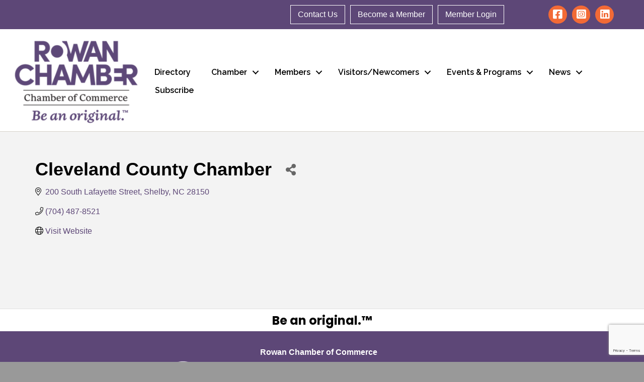

--- FILE ---
content_type: text/html; charset=utf-8
request_url: https://www.google.com/recaptcha/enterprise/anchor?ar=1&k=6LfI_T8rAAAAAMkWHrLP_GfSf3tLy9tKa839wcWa&co=aHR0cHM6Ly9idXNpbmVzcy5yb3dhbmNoYW1iZXIuY29tOjQ0Mw..&hl=en&v=PoyoqOPhxBO7pBk68S4YbpHZ&size=invisible&anchor-ms=20000&execute-ms=30000&cb=op7tbtpn1ej6
body_size: 48650
content:
<!DOCTYPE HTML><html dir="ltr" lang="en"><head><meta http-equiv="Content-Type" content="text/html; charset=UTF-8">
<meta http-equiv="X-UA-Compatible" content="IE=edge">
<title>reCAPTCHA</title>
<style type="text/css">
/* cyrillic-ext */
@font-face {
  font-family: 'Roboto';
  font-style: normal;
  font-weight: 400;
  font-stretch: 100%;
  src: url(//fonts.gstatic.com/s/roboto/v48/KFO7CnqEu92Fr1ME7kSn66aGLdTylUAMa3GUBHMdazTgWw.woff2) format('woff2');
  unicode-range: U+0460-052F, U+1C80-1C8A, U+20B4, U+2DE0-2DFF, U+A640-A69F, U+FE2E-FE2F;
}
/* cyrillic */
@font-face {
  font-family: 'Roboto';
  font-style: normal;
  font-weight: 400;
  font-stretch: 100%;
  src: url(//fonts.gstatic.com/s/roboto/v48/KFO7CnqEu92Fr1ME7kSn66aGLdTylUAMa3iUBHMdazTgWw.woff2) format('woff2');
  unicode-range: U+0301, U+0400-045F, U+0490-0491, U+04B0-04B1, U+2116;
}
/* greek-ext */
@font-face {
  font-family: 'Roboto';
  font-style: normal;
  font-weight: 400;
  font-stretch: 100%;
  src: url(//fonts.gstatic.com/s/roboto/v48/KFO7CnqEu92Fr1ME7kSn66aGLdTylUAMa3CUBHMdazTgWw.woff2) format('woff2');
  unicode-range: U+1F00-1FFF;
}
/* greek */
@font-face {
  font-family: 'Roboto';
  font-style: normal;
  font-weight: 400;
  font-stretch: 100%;
  src: url(//fonts.gstatic.com/s/roboto/v48/KFO7CnqEu92Fr1ME7kSn66aGLdTylUAMa3-UBHMdazTgWw.woff2) format('woff2');
  unicode-range: U+0370-0377, U+037A-037F, U+0384-038A, U+038C, U+038E-03A1, U+03A3-03FF;
}
/* math */
@font-face {
  font-family: 'Roboto';
  font-style: normal;
  font-weight: 400;
  font-stretch: 100%;
  src: url(//fonts.gstatic.com/s/roboto/v48/KFO7CnqEu92Fr1ME7kSn66aGLdTylUAMawCUBHMdazTgWw.woff2) format('woff2');
  unicode-range: U+0302-0303, U+0305, U+0307-0308, U+0310, U+0312, U+0315, U+031A, U+0326-0327, U+032C, U+032F-0330, U+0332-0333, U+0338, U+033A, U+0346, U+034D, U+0391-03A1, U+03A3-03A9, U+03B1-03C9, U+03D1, U+03D5-03D6, U+03F0-03F1, U+03F4-03F5, U+2016-2017, U+2034-2038, U+203C, U+2040, U+2043, U+2047, U+2050, U+2057, U+205F, U+2070-2071, U+2074-208E, U+2090-209C, U+20D0-20DC, U+20E1, U+20E5-20EF, U+2100-2112, U+2114-2115, U+2117-2121, U+2123-214F, U+2190, U+2192, U+2194-21AE, U+21B0-21E5, U+21F1-21F2, U+21F4-2211, U+2213-2214, U+2216-22FF, U+2308-230B, U+2310, U+2319, U+231C-2321, U+2336-237A, U+237C, U+2395, U+239B-23B7, U+23D0, U+23DC-23E1, U+2474-2475, U+25AF, U+25B3, U+25B7, U+25BD, U+25C1, U+25CA, U+25CC, U+25FB, U+266D-266F, U+27C0-27FF, U+2900-2AFF, U+2B0E-2B11, U+2B30-2B4C, U+2BFE, U+3030, U+FF5B, U+FF5D, U+1D400-1D7FF, U+1EE00-1EEFF;
}
/* symbols */
@font-face {
  font-family: 'Roboto';
  font-style: normal;
  font-weight: 400;
  font-stretch: 100%;
  src: url(//fonts.gstatic.com/s/roboto/v48/KFO7CnqEu92Fr1ME7kSn66aGLdTylUAMaxKUBHMdazTgWw.woff2) format('woff2');
  unicode-range: U+0001-000C, U+000E-001F, U+007F-009F, U+20DD-20E0, U+20E2-20E4, U+2150-218F, U+2190, U+2192, U+2194-2199, U+21AF, U+21E6-21F0, U+21F3, U+2218-2219, U+2299, U+22C4-22C6, U+2300-243F, U+2440-244A, U+2460-24FF, U+25A0-27BF, U+2800-28FF, U+2921-2922, U+2981, U+29BF, U+29EB, U+2B00-2BFF, U+4DC0-4DFF, U+FFF9-FFFB, U+10140-1018E, U+10190-1019C, U+101A0, U+101D0-101FD, U+102E0-102FB, U+10E60-10E7E, U+1D2C0-1D2D3, U+1D2E0-1D37F, U+1F000-1F0FF, U+1F100-1F1AD, U+1F1E6-1F1FF, U+1F30D-1F30F, U+1F315, U+1F31C, U+1F31E, U+1F320-1F32C, U+1F336, U+1F378, U+1F37D, U+1F382, U+1F393-1F39F, U+1F3A7-1F3A8, U+1F3AC-1F3AF, U+1F3C2, U+1F3C4-1F3C6, U+1F3CA-1F3CE, U+1F3D4-1F3E0, U+1F3ED, U+1F3F1-1F3F3, U+1F3F5-1F3F7, U+1F408, U+1F415, U+1F41F, U+1F426, U+1F43F, U+1F441-1F442, U+1F444, U+1F446-1F449, U+1F44C-1F44E, U+1F453, U+1F46A, U+1F47D, U+1F4A3, U+1F4B0, U+1F4B3, U+1F4B9, U+1F4BB, U+1F4BF, U+1F4C8-1F4CB, U+1F4D6, U+1F4DA, U+1F4DF, U+1F4E3-1F4E6, U+1F4EA-1F4ED, U+1F4F7, U+1F4F9-1F4FB, U+1F4FD-1F4FE, U+1F503, U+1F507-1F50B, U+1F50D, U+1F512-1F513, U+1F53E-1F54A, U+1F54F-1F5FA, U+1F610, U+1F650-1F67F, U+1F687, U+1F68D, U+1F691, U+1F694, U+1F698, U+1F6AD, U+1F6B2, U+1F6B9-1F6BA, U+1F6BC, U+1F6C6-1F6CF, U+1F6D3-1F6D7, U+1F6E0-1F6EA, U+1F6F0-1F6F3, U+1F6F7-1F6FC, U+1F700-1F7FF, U+1F800-1F80B, U+1F810-1F847, U+1F850-1F859, U+1F860-1F887, U+1F890-1F8AD, U+1F8B0-1F8BB, U+1F8C0-1F8C1, U+1F900-1F90B, U+1F93B, U+1F946, U+1F984, U+1F996, U+1F9E9, U+1FA00-1FA6F, U+1FA70-1FA7C, U+1FA80-1FA89, U+1FA8F-1FAC6, U+1FACE-1FADC, U+1FADF-1FAE9, U+1FAF0-1FAF8, U+1FB00-1FBFF;
}
/* vietnamese */
@font-face {
  font-family: 'Roboto';
  font-style: normal;
  font-weight: 400;
  font-stretch: 100%;
  src: url(//fonts.gstatic.com/s/roboto/v48/KFO7CnqEu92Fr1ME7kSn66aGLdTylUAMa3OUBHMdazTgWw.woff2) format('woff2');
  unicode-range: U+0102-0103, U+0110-0111, U+0128-0129, U+0168-0169, U+01A0-01A1, U+01AF-01B0, U+0300-0301, U+0303-0304, U+0308-0309, U+0323, U+0329, U+1EA0-1EF9, U+20AB;
}
/* latin-ext */
@font-face {
  font-family: 'Roboto';
  font-style: normal;
  font-weight: 400;
  font-stretch: 100%;
  src: url(//fonts.gstatic.com/s/roboto/v48/KFO7CnqEu92Fr1ME7kSn66aGLdTylUAMa3KUBHMdazTgWw.woff2) format('woff2');
  unicode-range: U+0100-02BA, U+02BD-02C5, U+02C7-02CC, U+02CE-02D7, U+02DD-02FF, U+0304, U+0308, U+0329, U+1D00-1DBF, U+1E00-1E9F, U+1EF2-1EFF, U+2020, U+20A0-20AB, U+20AD-20C0, U+2113, U+2C60-2C7F, U+A720-A7FF;
}
/* latin */
@font-face {
  font-family: 'Roboto';
  font-style: normal;
  font-weight: 400;
  font-stretch: 100%;
  src: url(//fonts.gstatic.com/s/roboto/v48/KFO7CnqEu92Fr1ME7kSn66aGLdTylUAMa3yUBHMdazQ.woff2) format('woff2');
  unicode-range: U+0000-00FF, U+0131, U+0152-0153, U+02BB-02BC, U+02C6, U+02DA, U+02DC, U+0304, U+0308, U+0329, U+2000-206F, U+20AC, U+2122, U+2191, U+2193, U+2212, U+2215, U+FEFF, U+FFFD;
}
/* cyrillic-ext */
@font-face {
  font-family: 'Roboto';
  font-style: normal;
  font-weight: 500;
  font-stretch: 100%;
  src: url(//fonts.gstatic.com/s/roboto/v48/KFO7CnqEu92Fr1ME7kSn66aGLdTylUAMa3GUBHMdazTgWw.woff2) format('woff2');
  unicode-range: U+0460-052F, U+1C80-1C8A, U+20B4, U+2DE0-2DFF, U+A640-A69F, U+FE2E-FE2F;
}
/* cyrillic */
@font-face {
  font-family: 'Roboto';
  font-style: normal;
  font-weight: 500;
  font-stretch: 100%;
  src: url(//fonts.gstatic.com/s/roboto/v48/KFO7CnqEu92Fr1ME7kSn66aGLdTylUAMa3iUBHMdazTgWw.woff2) format('woff2');
  unicode-range: U+0301, U+0400-045F, U+0490-0491, U+04B0-04B1, U+2116;
}
/* greek-ext */
@font-face {
  font-family: 'Roboto';
  font-style: normal;
  font-weight: 500;
  font-stretch: 100%;
  src: url(//fonts.gstatic.com/s/roboto/v48/KFO7CnqEu92Fr1ME7kSn66aGLdTylUAMa3CUBHMdazTgWw.woff2) format('woff2');
  unicode-range: U+1F00-1FFF;
}
/* greek */
@font-face {
  font-family: 'Roboto';
  font-style: normal;
  font-weight: 500;
  font-stretch: 100%;
  src: url(//fonts.gstatic.com/s/roboto/v48/KFO7CnqEu92Fr1ME7kSn66aGLdTylUAMa3-UBHMdazTgWw.woff2) format('woff2');
  unicode-range: U+0370-0377, U+037A-037F, U+0384-038A, U+038C, U+038E-03A1, U+03A3-03FF;
}
/* math */
@font-face {
  font-family: 'Roboto';
  font-style: normal;
  font-weight: 500;
  font-stretch: 100%;
  src: url(//fonts.gstatic.com/s/roboto/v48/KFO7CnqEu92Fr1ME7kSn66aGLdTylUAMawCUBHMdazTgWw.woff2) format('woff2');
  unicode-range: U+0302-0303, U+0305, U+0307-0308, U+0310, U+0312, U+0315, U+031A, U+0326-0327, U+032C, U+032F-0330, U+0332-0333, U+0338, U+033A, U+0346, U+034D, U+0391-03A1, U+03A3-03A9, U+03B1-03C9, U+03D1, U+03D5-03D6, U+03F0-03F1, U+03F4-03F5, U+2016-2017, U+2034-2038, U+203C, U+2040, U+2043, U+2047, U+2050, U+2057, U+205F, U+2070-2071, U+2074-208E, U+2090-209C, U+20D0-20DC, U+20E1, U+20E5-20EF, U+2100-2112, U+2114-2115, U+2117-2121, U+2123-214F, U+2190, U+2192, U+2194-21AE, U+21B0-21E5, U+21F1-21F2, U+21F4-2211, U+2213-2214, U+2216-22FF, U+2308-230B, U+2310, U+2319, U+231C-2321, U+2336-237A, U+237C, U+2395, U+239B-23B7, U+23D0, U+23DC-23E1, U+2474-2475, U+25AF, U+25B3, U+25B7, U+25BD, U+25C1, U+25CA, U+25CC, U+25FB, U+266D-266F, U+27C0-27FF, U+2900-2AFF, U+2B0E-2B11, U+2B30-2B4C, U+2BFE, U+3030, U+FF5B, U+FF5D, U+1D400-1D7FF, U+1EE00-1EEFF;
}
/* symbols */
@font-face {
  font-family: 'Roboto';
  font-style: normal;
  font-weight: 500;
  font-stretch: 100%;
  src: url(//fonts.gstatic.com/s/roboto/v48/KFO7CnqEu92Fr1ME7kSn66aGLdTylUAMaxKUBHMdazTgWw.woff2) format('woff2');
  unicode-range: U+0001-000C, U+000E-001F, U+007F-009F, U+20DD-20E0, U+20E2-20E4, U+2150-218F, U+2190, U+2192, U+2194-2199, U+21AF, U+21E6-21F0, U+21F3, U+2218-2219, U+2299, U+22C4-22C6, U+2300-243F, U+2440-244A, U+2460-24FF, U+25A0-27BF, U+2800-28FF, U+2921-2922, U+2981, U+29BF, U+29EB, U+2B00-2BFF, U+4DC0-4DFF, U+FFF9-FFFB, U+10140-1018E, U+10190-1019C, U+101A0, U+101D0-101FD, U+102E0-102FB, U+10E60-10E7E, U+1D2C0-1D2D3, U+1D2E0-1D37F, U+1F000-1F0FF, U+1F100-1F1AD, U+1F1E6-1F1FF, U+1F30D-1F30F, U+1F315, U+1F31C, U+1F31E, U+1F320-1F32C, U+1F336, U+1F378, U+1F37D, U+1F382, U+1F393-1F39F, U+1F3A7-1F3A8, U+1F3AC-1F3AF, U+1F3C2, U+1F3C4-1F3C6, U+1F3CA-1F3CE, U+1F3D4-1F3E0, U+1F3ED, U+1F3F1-1F3F3, U+1F3F5-1F3F7, U+1F408, U+1F415, U+1F41F, U+1F426, U+1F43F, U+1F441-1F442, U+1F444, U+1F446-1F449, U+1F44C-1F44E, U+1F453, U+1F46A, U+1F47D, U+1F4A3, U+1F4B0, U+1F4B3, U+1F4B9, U+1F4BB, U+1F4BF, U+1F4C8-1F4CB, U+1F4D6, U+1F4DA, U+1F4DF, U+1F4E3-1F4E6, U+1F4EA-1F4ED, U+1F4F7, U+1F4F9-1F4FB, U+1F4FD-1F4FE, U+1F503, U+1F507-1F50B, U+1F50D, U+1F512-1F513, U+1F53E-1F54A, U+1F54F-1F5FA, U+1F610, U+1F650-1F67F, U+1F687, U+1F68D, U+1F691, U+1F694, U+1F698, U+1F6AD, U+1F6B2, U+1F6B9-1F6BA, U+1F6BC, U+1F6C6-1F6CF, U+1F6D3-1F6D7, U+1F6E0-1F6EA, U+1F6F0-1F6F3, U+1F6F7-1F6FC, U+1F700-1F7FF, U+1F800-1F80B, U+1F810-1F847, U+1F850-1F859, U+1F860-1F887, U+1F890-1F8AD, U+1F8B0-1F8BB, U+1F8C0-1F8C1, U+1F900-1F90B, U+1F93B, U+1F946, U+1F984, U+1F996, U+1F9E9, U+1FA00-1FA6F, U+1FA70-1FA7C, U+1FA80-1FA89, U+1FA8F-1FAC6, U+1FACE-1FADC, U+1FADF-1FAE9, U+1FAF0-1FAF8, U+1FB00-1FBFF;
}
/* vietnamese */
@font-face {
  font-family: 'Roboto';
  font-style: normal;
  font-weight: 500;
  font-stretch: 100%;
  src: url(//fonts.gstatic.com/s/roboto/v48/KFO7CnqEu92Fr1ME7kSn66aGLdTylUAMa3OUBHMdazTgWw.woff2) format('woff2');
  unicode-range: U+0102-0103, U+0110-0111, U+0128-0129, U+0168-0169, U+01A0-01A1, U+01AF-01B0, U+0300-0301, U+0303-0304, U+0308-0309, U+0323, U+0329, U+1EA0-1EF9, U+20AB;
}
/* latin-ext */
@font-face {
  font-family: 'Roboto';
  font-style: normal;
  font-weight: 500;
  font-stretch: 100%;
  src: url(//fonts.gstatic.com/s/roboto/v48/KFO7CnqEu92Fr1ME7kSn66aGLdTylUAMa3KUBHMdazTgWw.woff2) format('woff2');
  unicode-range: U+0100-02BA, U+02BD-02C5, U+02C7-02CC, U+02CE-02D7, U+02DD-02FF, U+0304, U+0308, U+0329, U+1D00-1DBF, U+1E00-1E9F, U+1EF2-1EFF, U+2020, U+20A0-20AB, U+20AD-20C0, U+2113, U+2C60-2C7F, U+A720-A7FF;
}
/* latin */
@font-face {
  font-family: 'Roboto';
  font-style: normal;
  font-weight: 500;
  font-stretch: 100%;
  src: url(//fonts.gstatic.com/s/roboto/v48/KFO7CnqEu92Fr1ME7kSn66aGLdTylUAMa3yUBHMdazQ.woff2) format('woff2');
  unicode-range: U+0000-00FF, U+0131, U+0152-0153, U+02BB-02BC, U+02C6, U+02DA, U+02DC, U+0304, U+0308, U+0329, U+2000-206F, U+20AC, U+2122, U+2191, U+2193, U+2212, U+2215, U+FEFF, U+FFFD;
}
/* cyrillic-ext */
@font-face {
  font-family: 'Roboto';
  font-style: normal;
  font-weight: 900;
  font-stretch: 100%;
  src: url(//fonts.gstatic.com/s/roboto/v48/KFO7CnqEu92Fr1ME7kSn66aGLdTylUAMa3GUBHMdazTgWw.woff2) format('woff2');
  unicode-range: U+0460-052F, U+1C80-1C8A, U+20B4, U+2DE0-2DFF, U+A640-A69F, U+FE2E-FE2F;
}
/* cyrillic */
@font-face {
  font-family: 'Roboto';
  font-style: normal;
  font-weight: 900;
  font-stretch: 100%;
  src: url(//fonts.gstatic.com/s/roboto/v48/KFO7CnqEu92Fr1ME7kSn66aGLdTylUAMa3iUBHMdazTgWw.woff2) format('woff2');
  unicode-range: U+0301, U+0400-045F, U+0490-0491, U+04B0-04B1, U+2116;
}
/* greek-ext */
@font-face {
  font-family: 'Roboto';
  font-style: normal;
  font-weight: 900;
  font-stretch: 100%;
  src: url(//fonts.gstatic.com/s/roboto/v48/KFO7CnqEu92Fr1ME7kSn66aGLdTylUAMa3CUBHMdazTgWw.woff2) format('woff2');
  unicode-range: U+1F00-1FFF;
}
/* greek */
@font-face {
  font-family: 'Roboto';
  font-style: normal;
  font-weight: 900;
  font-stretch: 100%;
  src: url(//fonts.gstatic.com/s/roboto/v48/KFO7CnqEu92Fr1ME7kSn66aGLdTylUAMa3-UBHMdazTgWw.woff2) format('woff2');
  unicode-range: U+0370-0377, U+037A-037F, U+0384-038A, U+038C, U+038E-03A1, U+03A3-03FF;
}
/* math */
@font-face {
  font-family: 'Roboto';
  font-style: normal;
  font-weight: 900;
  font-stretch: 100%;
  src: url(//fonts.gstatic.com/s/roboto/v48/KFO7CnqEu92Fr1ME7kSn66aGLdTylUAMawCUBHMdazTgWw.woff2) format('woff2');
  unicode-range: U+0302-0303, U+0305, U+0307-0308, U+0310, U+0312, U+0315, U+031A, U+0326-0327, U+032C, U+032F-0330, U+0332-0333, U+0338, U+033A, U+0346, U+034D, U+0391-03A1, U+03A3-03A9, U+03B1-03C9, U+03D1, U+03D5-03D6, U+03F0-03F1, U+03F4-03F5, U+2016-2017, U+2034-2038, U+203C, U+2040, U+2043, U+2047, U+2050, U+2057, U+205F, U+2070-2071, U+2074-208E, U+2090-209C, U+20D0-20DC, U+20E1, U+20E5-20EF, U+2100-2112, U+2114-2115, U+2117-2121, U+2123-214F, U+2190, U+2192, U+2194-21AE, U+21B0-21E5, U+21F1-21F2, U+21F4-2211, U+2213-2214, U+2216-22FF, U+2308-230B, U+2310, U+2319, U+231C-2321, U+2336-237A, U+237C, U+2395, U+239B-23B7, U+23D0, U+23DC-23E1, U+2474-2475, U+25AF, U+25B3, U+25B7, U+25BD, U+25C1, U+25CA, U+25CC, U+25FB, U+266D-266F, U+27C0-27FF, U+2900-2AFF, U+2B0E-2B11, U+2B30-2B4C, U+2BFE, U+3030, U+FF5B, U+FF5D, U+1D400-1D7FF, U+1EE00-1EEFF;
}
/* symbols */
@font-face {
  font-family: 'Roboto';
  font-style: normal;
  font-weight: 900;
  font-stretch: 100%;
  src: url(//fonts.gstatic.com/s/roboto/v48/KFO7CnqEu92Fr1ME7kSn66aGLdTylUAMaxKUBHMdazTgWw.woff2) format('woff2');
  unicode-range: U+0001-000C, U+000E-001F, U+007F-009F, U+20DD-20E0, U+20E2-20E4, U+2150-218F, U+2190, U+2192, U+2194-2199, U+21AF, U+21E6-21F0, U+21F3, U+2218-2219, U+2299, U+22C4-22C6, U+2300-243F, U+2440-244A, U+2460-24FF, U+25A0-27BF, U+2800-28FF, U+2921-2922, U+2981, U+29BF, U+29EB, U+2B00-2BFF, U+4DC0-4DFF, U+FFF9-FFFB, U+10140-1018E, U+10190-1019C, U+101A0, U+101D0-101FD, U+102E0-102FB, U+10E60-10E7E, U+1D2C0-1D2D3, U+1D2E0-1D37F, U+1F000-1F0FF, U+1F100-1F1AD, U+1F1E6-1F1FF, U+1F30D-1F30F, U+1F315, U+1F31C, U+1F31E, U+1F320-1F32C, U+1F336, U+1F378, U+1F37D, U+1F382, U+1F393-1F39F, U+1F3A7-1F3A8, U+1F3AC-1F3AF, U+1F3C2, U+1F3C4-1F3C6, U+1F3CA-1F3CE, U+1F3D4-1F3E0, U+1F3ED, U+1F3F1-1F3F3, U+1F3F5-1F3F7, U+1F408, U+1F415, U+1F41F, U+1F426, U+1F43F, U+1F441-1F442, U+1F444, U+1F446-1F449, U+1F44C-1F44E, U+1F453, U+1F46A, U+1F47D, U+1F4A3, U+1F4B0, U+1F4B3, U+1F4B9, U+1F4BB, U+1F4BF, U+1F4C8-1F4CB, U+1F4D6, U+1F4DA, U+1F4DF, U+1F4E3-1F4E6, U+1F4EA-1F4ED, U+1F4F7, U+1F4F9-1F4FB, U+1F4FD-1F4FE, U+1F503, U+1F507-1F50B, U+1F50D, U+1F512-1F513, U+1F53E-1F54A, U+1F54F-1F5FA, U+1F610, U+1F650-1F67F, U+1F687, U+1F68D, U+1F691, U+1F694, U+1F698, U+1F6AD, U+1F6B2, U+1F6B9-1F6BA, U+1F6BC, U+1F6C6-1F6CF, U+1F6D3-1F6D7, U+1F6E0-1F6EA, U+1F6F0-1F6F3, U+1F6F7-1F6FC, U+1F700-1F7FF, U+1F800-1F80B, U+1F810-1F847, U+1F850-1F859, U+1F860-1F887, U+1F890-1F8AD, U+1F8B0-1F8BB, U+1F8C0-1F8C1, U+1F900-1F90B, U+1F93B, U+1F946, U+1F984, U+1F996, U+1F9E9, U+1FA00-1FA6F, U+1FA70-1FA7C, U+1FA80-1FA89, U+1FA8F-1FAC6, U+1FACE-1FADC, U+1FADF-1FAE9, U+1FAF0-1FAF8, U+1FB00-1FBFF;
}
/* vietnamese */
@font-face {
  font-family: 'Roboto';
  font-style: normal;
  font-weight: 900;
  font-stretch: 100%;
  src: url(//fonts.gstatic.com/s/roboto/v48/KFO7CnqEu92Fr1ME7kSn66aGLdTylUAMa3OUBHMdazTgWw.woff2) format('woff2');
  unicode-range: U+0102-0103, U+0110-0111, U+0128-0129, U+0168-0169, U+01A0-01A1, U+01AF-01B0, U+0300-0301, U+0303-0304, U+0308-0309, U+0323, U+0329, U+1EA0-1EF9, U+20AB;
}
/* latin-ext */
@font-face {
  font-family: 'Roboto';
  font-style: normal;
  font-weight: 900;
  font-stretch: 100%;
  src: url(//fonts.gstatic.com/s/roboto/v48/KFO7CnqEu92Fr1ME7kSn66aGLdTylUAMa3KUBHMdazTgWw.woff2) format('woff2');
  unicode-range: U+0100-02BA, U+02BD-02C5, U+02C7-02CC, U+02CE-02D7, U+02DD-02FF, U+0304, U+0308, U+0329, U+1D00-1DBF, U+1E00-1E9F, U+1EF2-1EFF, U+2020, U+20A0-20AB, U+20AD-20C0, U+2113, U+2C60-2C7F, U+A720-A7FF;
}
/* latin */
@font-face {
  font-family: 'Roboto';
  font-style: normal;
  font-weight: 900;
  font-stretch: 100%;
  src: url(//fonts.gstatic.com/s/roboto/v48/KFO7CnqEu92Fr1ME7kSn66aGLdTylUAMa3yUBHMdazQ.woff2) format('woff2');
  unicode-range: U+0000-00FF, U+0131, U+0152-0153, U+02BB-02BC, U+02C6, U+02DA, U+02DC, U+0304, U+0308, U+0329, U+2000-206F, U+20AC, U+2122, U+2191, U+2193, U+2212, U+2215, U+FEFF, U+FFFD;
}

</style>
<link rel="stylesheet" type="text/css" href="https://www.gstatic.com/recaptcha/releases/PoyoqOPhxBO7pBk68S4YbpHZ/styles__ltr.css">
<script nonce="hSuTiqBCa6I9V3yyDTWy-Q" type="text/javascript">window['__recaptcha_api'] = 'https://www.google.com/recaptcha/enterprise/';</script>
<script type="text/javascript" src="https://www.gstatic.com/recaptcha/releases/PoyoqOPhxBO7pBk68S4YbpHZ/recaptcha__en.js" nonce="hSuTiqBCa6I9V3yyDTWy-Q">
      
    </script></head>
<body><div id="rc-anchor-alert" class="rc-anchor-alert"></div>
<input type="hidden" id="recaptcha-token" value="[base64]">
<script type="text/javascript" nonce="hSuTiqBCa6I9V3yyDTWy-Q">
      recaptcha.anchor.Main.init("[\x22ainput\x22,[\x22bgdata\x22,\x22\x22,\[base64]/[base64]/[base64]/ZyhXLGgpOnEoW04sMjEsbF0sVywwKSxoKSxmYWxzZSxmYWxzZSl9Y2F0Y2goayl7RygzNTgsVyk/[base64]/[base64]/[base64]/[base64]/[base64]/[base64]/[base64]/bmV3IEJbT10oRFswXSk6dz09Mj9uZXcgQltPXShEWzBdLERbMV0pOnc9PTM/bmV3IEJbT10oRFswXSxEWzFdLERbMl0pOnc9PTQ/[base64]/[base64]/[base64]/[base64]/[base64]\\u003d\x22,\[base64]\\u003d\\u003d\x22,\x22w6vCvcOvwqwewr8hW1PCuMO+JC4WwofDo8KvdjQlf8K+EHzCnWAWwrs+MsOBw7gzwoV3NUBVExYzw5AXI8Kfw4zDty8qVCbCkMKbXlrCtsOOw71QNS1vAl7DtHzCtsKZw7rDmcKUAsOEw7gWw6jCmMKvPcOdQMOsHU1Ow59OIsOiwrBxw4vCg2/CpMKLBMKVwrvCk0DDunzCrsKkYmRFwoI2bSrCh3rDhxDCnMKMECRRwp3DvEPCisOjw6fDlcKdLTsBUMOtworCjxLDlcKVIV9Yw6AMwojDm0PDviBhFMOpw5nCqMO/MGHDj8KCTAzDu8OTQwXCnMOZSXXCj3s6P8KZWsOLwq7CnMKcwpTCh23Dh8KJwo57RcO1wrJOwqfCmnbCoTHDjcKrMRbCsCDCoMOtIG7DrsOgw7nClFVaLsOQbhHDhsKEbcONdMKVw5EAwpF/wqfCj8KxwqLCmcKKwooYwq7CicO5wpLDg3fDtGh4HCpAeSpWw7RgOcOrwp5GwrjDh3IPE3jCq3oUw7U9wq15w6TDqDbCmX8Sw4bCr2sawpDDgyrDrXtZwqdgw54cw6AYTGzCt8KTUMO4wpbCh8OVwpxbwol2dhw9UyhgYkHCsxE6f8ORw7jCnSc/FQzDpjIuScKrw7LDjMKwe8OUw65Yw7Y8wpXCugx9w4ReHQxmXjdIP8O7MMOMwqBCwp3DtcK/wqxrEcKuwoRRF8O+wp4rPy49wpx+w7HCkMO7MsOOwozDp8Onw67Cr8O9Z08NBz7CgTNQLMOdwpHDsivDhxXDuATCu8OJwp80LxzDsG3DuMKjZsOaw5M4w7kSw7TCh8OVwppjYDvCkx94cD0MwoTDm8KnBsO0wpTCsy5qwrsXEx/DrMOmUMOuIcK2asKFw6/ChmFYw47CuMK6wop3wpLCqX7DksKsYMOJw6ZrwrjCswDChUpebQ7CksK0w7JQQGbCknvDhcKcQFnDugAGIT7DkDDDhcOBw6MpXD15JMOpw4nCsVVCwqLChsO9w6oUwrFAw5EEwrssKsKJwpPCvsOHw6MKPhRjcsKSaGjCrsKoEsK9w4Maw5ADw5B6WVodwrjCscOEw5/DlUogw5FWwod1w54Ewo3CvGTCohTDvcKodhXCjMOGfm3CvcKnMXXDp8OEVGF6XGJ6wrjDmBMCwoQaw4N2w5Yhw5RUYQzCoHoEM8O5w7nCoMOqWsKpXC3DhkE9w7MKworCpMOPbVtTw6PDgMKsMU/Dj8KXw6bCsn7DlcKFwpAiKcKaw619YyzDu8KtwofDmjLCrzLDncOtKmXCjcO8TWbDrMK2w4slwpHCvStGwrDCkmTDoD/DksOAw6LDh1Yyw7vDq8KlwqnDgnzCgcK7w73DjMOqd8KMMzMVBMOLdXJFPmUxw55xw43DnAPCk0HDssOLGzfDtwrCnsOICMK9wpzCn8O3w7ECw5rDtkjCpG4bVmk6w6/[base64]/[base64]/U0Vhw5Emw47Cq8OFXiPDksKbwqvDpFo8H8OiRCorCsOgIgzDncOVUMK4SMKKeHzCtiLCs8KGTVAkRyZuwr1gYQtswrLCsArCpCLDmSrCjB5hNsObEVglw502wq3Dr8Kow67DoMKCT3h/wrTDoWx4wosQAhl1UjTCqRjCknLCk8O2wrZ8w7rDo8Ocw7BmPAsodsOOw7LCiHPDrDvCjcO0JsObwofCi2nDpsOjCcOXwp8NHDF5dsOJw6oPdzvDq8K/P8K8w4fCo2IzXX3Ctn1zwrNPw6HDrgrCjCUawqbCjcKhw4gBw6/CtGkfBsOEWVo/[base64]/DoTotCyfCkj1Bw7HDpMOPUmkIGiRlw6TCncOjw6UfaMOaacOqBEgKwq/DhsO2wr7CvcKKbRLCgMKRw6x7w53CrTENIcKxw45XLTzDmMOpFcOSHFnCqXQvcm9yRcOJZcKowoIIJ8OBwr/CpyJZwpfCmMKKw7bDtMKQwp/CnsKvVMK1dMOVw4VWcMKFw4t2HcOUw6rCjMKBS8O8wqIvCMKPwpNMwrrChMKiGsOgPnXDjUczasKUw60DwoBew5Vnw5N7wonConN7dsKnIMODwq8mwrjDncO9N8K4XQvDsMKVw7/CuMKnwo0tAsK9w4bDmyQeK8KLwpg2ckFuScO0wrpgNTxEwrknw4Vtwq3CpsKLw6N2w7Nfw6vCnCh5b8K8wr/Cs8K6w5jClSTDhcKuEWgYw4EjGsK3w6t3AGjCkWvCkVgDwpPDkw3DkXLCscKsbMOWwptfwozCh0/Cmz7DlcKYG3PDhMOmQMOFw5nDiCowLXXCr8KORlXCoHd7w5bDvcKrD1rDqcOfwp44wpABeMKZBsKuZVfDmnXCshcgw7d+O1vCjMKZw63Cn8OFwrrCrsOIw4EDwoBNwqzCmMOowrvCr8Oww44ow7rClzPCqmxmw7nDnMK2w67DrcOywp7DlMKRB2/[base64]/DiitwwrIcw4jDmcKFOw9oDsOhSXjDiUzCrFp/NS5Ew4M9w5XCrD7DjhbDkGJLwoHCkFnDvTZQwpMqwp3ClhnDkcK0w6gcN0gebcKDw5LCpcKWw57DiMOYwpfCo288KsO3w4Jlw5HDgcK+Lm1SwpzDhwoNfsKww7DCl8OaPsOZwoAYMsOfKsKEbk9/w4cCHsOcwoXDqhXChsORXX4vVTw9w5fCugpJwoDDmjJ9BMKywo1+aMOFwpnClQzDs8KCw7bDqFM6MDDCscOhM1fDl3ZCPDjDhsObwqzDgMOwwqXCgzDCn8OGKx/CpcOPwqkUw6nCpm9ow5kYJ8KOVsKGwpjDrMKIU1pEw5XDmzkTcDRvbcKDw6Z7bMOYw7DCjFTDhg55ecOVECDCv8Ovwo3DicKJwrrDq29FeSACHSU9OsK6w6p/YH3Di8K4LcK2eSbCrx7Cun7Co8Otw77CuAvDqsKbwqHCgMKkEsOvE8OAKmnCh348cMK4w7LDlsK1wpDDhsKGw6YtwqByw5jDkMK+X8K0wqfCnVbChMKMUnvDpsOQwrM2EwbDssKEL8OqAMKDw47Du8KLYAnCg1LCpMKmw7kZw4lxwo5/I1whIERCwrDDjkPDhA17ExFWw6twTB4iQsOoOSMKw7F1S31bwpIyKMKZYMKXIyLDiF/CjcOTw5LDtljDo8OIPA52K1/CjMKlw5LCqMKmB8OjesOPw4bChW7DiMK4ImfCiMKjH8OzworDgMO5WgTChgXDtnvDqsO6ccOxZMO/A8OowpUBEcOvw6XCpcOTWW3CtBc+wo/[base64]/Y8O1wpTCvB5TQGQFUSrClsOUw6h4NMOpDwQKw5TDmkzDhjjDv3EJOMKZw7oRdMKhwo93w4PDqsOyOmbDoMO/cW3ClDfCmcKYIsOow7fCoUI6wqPCh8OKw7fDksOswr7Cgmw2GsOnJGt0w7TCk8KIwpzDrMOvw4DDjcKhwqMBw7xeVcKKw7LCkR0oWigVw4w9cMKBwq/Cq8KcwrBfwrvCssOSRcKKwpfDqcOwRWDDmMKsw78+w5wYw7Bcdl4pwqc8LVB1IMKBVC7DiwV9F046w5XDhMKeYMOkQMKIw6QGw5U5w6vCusK5w63CpMKAMlPCqFXDrzNxXA/CnsOJwqo5DBlLw4zCiVF7w7TClMKBNcKFwpsJwrwrwrRcwogKwqjDolLDpwzDvhDDvx3CnBV2H8OQCMKXax/DoD/DiAEsPcKSwqTCnMKiwqIaZMO/DsOqwoDCqsKqBGDDmMOlw6MZwr1IwofCssOBKWLCmsK7BcOUwp3CnMKZwqBSw6FhQ3rDtsKiV27CnC/CsUAYbGZWIMOWw4XCrhIUJn7CvMKgE8OIY8KSUigYc2gLKh7CiG/DqcK0w6vCgsKUwoZiw5bDnT3CiSbCvlvCg8O9w5/CjsOew68wwpsKPTp3TFxUw7zDrVHDugrCoxfCucKBEn95QHp6woQdwoVoS8KMw7RVTFfChcK3w6jChsK8Z8KGS8Kcw6/DiMKKw4DDrGzCtsOdw6vCicK4P2NrwonChsOVw7zCgAxfwqrDlcKXw4PDkzgkwqdHOcKZehTCmcKTwoUJbsOjHXjDo0x0PFpSaMKRw7p/IwvDkWPCnTsxOV17UALDhcOgwqLCoHnClSkAQC1SwqAqOWITwpLDgMK/wpkZwqtmw5rDq8OnwrA6w4dBwoXCkk3DqWPCrsKBw7TDoh3CtDnDlcKAwpEFwrlrwqdgJ8OMwpPDji8nW8Ksw64vc8OmPsOwbMKndFVbN8OtIMKecRcGF3NEw6Qywp7DlE86a8O6JEEHwrR/OFTDuEfDgsO0wqgAwpXCnsKIwqHDkVLDqB07wrZ5ZcOywp9Ww4PDocKcD8Khw4DDoBkiw5s8DMKgw5cxeEYbw4bDpMKnIsKew4IgWzPCusO3aMKxw43CvMOOw51EI8OqwoPCvsKCdcKaeiDDiMOuwo7Du3jCjifCmMKhw77Ci8OZdcKHwqPCh8OIY3DCpV/DojfDqcOewpsQwqXDnncSw54Bw6laGcKuw4/CsifDpMKjBcKqDAZZFMKtOwrCvcOOExhIKsKRNcKiw41cwonCvBRiL8OkwqUpTgHDi8Knw4zDtsKRwpZawrfCu2w4X8K3w7liUz7DtcKIasKKwr7CtsONbcOMYcKxwoRmYTE9wrvDhiAuF8K+wp7CrHwpbsOgw6lYw5QADiomwrF8Yxk/[base64]/DpR/DgDRQeGhqK8KvK3BawoLCqV5CBMOKwqlWWVzCt11qw4YIw6phPHrDiD42w5fDrcKYwppVKMKOw48RaT7DjApOI0J+wo3CrcK8FX4yw5XCqcKfwprCpsOjUcKLw7nCgMOzw51nw4nCvsOxw5hrwofCtcO2w6XDmTlGw4nCmBbDgcOKGBjCtB7Dpx/CiyNsFcK0eXvDoQgqw6tow4dbwqXDkmZXwqRywrDDmMKnw5dHwonDicOoTS9KO8O1VcOrKcOTwr7Cn3TDpC7CtSBOwpLDt2PChVYtS8OWw47CpcKHwr3CgMOZwprDtsO3NcKyw7bDrnTDkmnDg8KSFcOwPMKKHlVOw53DhG/DjMOxF8O8McK3FgMQacOoasOtfAnDsSJxUcK1w7nDl8ODw7vCoWkewr0Ow5QcwoB4wqXCqmDDuzABw4nDoVvCgcOrdCMgw5x8w58Zwq0uR8KgwrQULsK7wrLDncO1VMK5UwNcw6nDiMKrCTRJL0/CjMKew5TCowbDhRPCs8KEG2jDvsOPwqbCjlQyT8OkwpZ7U30bUcOlwr/Dt0/Dq2cfw5F1R8KDTzNswqXDpcOXRnUiWw3DqcKQT3fCiinCn8KVQ8OyYE4xwq5IBcKpwovCqytLfMOzE8KzbRfCs8Oew41/w7/DgGbDvcOawqkCVAsZw47CtsOuwqZrw556OcOKexZhwpvDpMOOMkfDgBrCshlVb8OAw4V8PcOMQzhZw6/DmxxGccK1S8OswrrDhsOFLcOvw7HDn3LCrsKfDlYNaxsVSnXDgR/Di8KdWsK7B8OtQkDDjHkkTggjXMO5wqUww77DjgoVIH46CsORwoJ4R2tuaihEw7kIwpR8PFsECsKkw50OwqsIdyZ7NEYDKgrCoMKIKlkXw6zCpcK3NcOdOEbDsVrCtlAHFDHDqsKoAcKLbsOkw77DtmrDr0tMw4XDp3bCpMKVwotnXMOEw5oRwq8/[base64]/Cu8KdwrXClsKjwrB9ZcOWwrPDnV8ZIzfCmAMWw5AfwrANwobColPCjcOZw6fCuHF3wr3Do8OZJDrCmcOjw5VFw7DChAZxw5lLwrYbwrBBw43Dg8KnTMKsw7kvwrRXAsKvN8O6Vm/CpVbDgcO8UMKbdcKXwr8Mw7crN8OHw7djwrZNw5ApLMKTw7HCtMOWQlFHw50XwrjDnsOyFsO5w5nCq8KuwrdHw7DDisKZw6DDjcO2DAQwwqlww6sEIU1Zw6ZMecO2PMKPw5lewo9iw67CqcKCw71/D8KQwpfDrcOIZBTCrsKDcG1mw6ZtGB3Cu8OuA8ORwrzDm8KXwrnDoyIQwpjCpsKvwrFIw7/CjznDmMOfwojCiMOAwqI+OmbCpSphKcOFcMKwXsKAGMOTWcOrw7JrIi3DhMKAXMOZdCtEEcK/w7UJw6/[base64]/ZcKNwoAgC3fDnsKlw53DssOYwqcTQwRbwqfDnVM3XEXCuSQ9wopZwr7Dvl4nwqgzNX9yw4EWwqzDlsK/w5vCkw5rwo8mF8Ktw5orB8KfwrnCpMKrf8Kpw78sZVoVw7LDi8OudBbDisKvw4FKw5TDrVwPwo8RbsK+wqTDocKlJMKBRDHCghJuX0zCqcO7AXjDjxTDgcKjw6XDh8ORw6QNbhfClnPCnGMZw6VIRcKGL8KmK0HCtcKWw5wCwqZOX2fCjEnCq8KFBTcwQgk/[base64]/CsEHDl8KGSVMywo5Owp7CpxXDvcO8w4LCu8KcwrnDpsKGwqpiccKPBXh9wrsmUGExw6E6wq3CvcOyw61sKsOofsOFIsKaOGHCsGTDpzYIw5HCvsONZQo+XEfDoiYnEkrCkcKZSmbDvjzDq1rCtXAlw65ZaxfCv8O1ScKfw7LClsKpwp/Cp1AmbsKGdiLCv8K3w4vDjDbCmAjDlcOPIcOqWMKaw6lbwr7CrRxgAXB2w6plw5ZAAHFyV0h7w4A6w4ZWw7XDuWgNCVbCqcKuwqF/w5Icw77CvsK7wrzDmMKwE8OTMidUw6Z4wosuw7Euw7s7woTDgxbCjU/CicOyw7p4PERtwo/DrMKSSMOrY1MxwpwmHyZVVsOdPUQuScOkeMOSw7/[base64]/Dm8OKPMOGWD/Dh8Kow45xJxhSw7HClMK8QyzDoDJSw5fDr8K3wrvCjcKVR8KhcW93XUx7w4sAw7hCw6xswq7CjWPDs1vDmlVpw6XDlXoOw7xaVVdlw5PCnD/DnMK4Um1VA2LCkkjCs8KCbmfCnMO/w4cUFBIcwropVsKoMMKwwrJKw7QHEMOoY8Kmwpddwq/Cg0rChcKqwoQsE8K6w6wOPV/Cs1wZHcO4V8ODDsOjX8K2YlbDrj3Dsg7DiXzDn2rDn8Oxw5QTwr9NwqvDncKHw7vCglxqw5czJ8KWwoDDtsKWwojCmhogaMKbQcKCw6EuOB7DgsOIwq0OFcKXD8OYNVfDqsK2w6J5SUlKQmzCuy7DvMKwIBnCp316w4/Dlx3DvynClMKxMkvCu0LCi8KUFE0Qwok3w5ceZsOLZGBVw6DDpVTCn8KEa1LCn0jDpixzwp/DtGDCusOVwr7CpRhhRMKwVsK2w7pmSsK0w5geeMK5wrrCkAtUVSUhJk/Dphx5w5QjZ0AJczUmw48Nwp7DsFtJAcOFLjLDjDzCnn3DicKIK8KVw7RDVxQGwqMJeWkgVMOSRHBvwrTDkS1/wpApU8KFEwM0KcOjw6jDgsOowr7Dq8O/S8OQwrsoTcKFw5HDksOvwq3DnlsqeBrDtFw+wp7Ck0PDoxsBwqMEO8OJwoTDlsOzw6nCisOdCmfDiAc+w7vCrMOiKsOxwqolw7XDmBzCmSHDh0TCsV5AY8OVcwbDoQNTw43DjlIXwpxBwpwbH0vDlMO2J8KXCMK/C8OOJsKQRMOkchZUHsKsXcOAZWVwwq/CjxLCiHbCpizCilbDumBmw750CsOTUmYWwp/DuyNAC0bCqkYJwrTDikfDp8KZw4LCmWEjw4rCqwA6wo/Ci8O+wozDjsKCMHDCksKGPCMJwqUJwrdbwo7Di0fClAfDoGYOe8KHw5QlX8KmwoQMXX/DqMOWMC5YMMK2w7jCuRvCjiNIOmJFw4/CkcOwScKdw5p4wqMFwronw7k/e8K+wrDCqMKqLBnCscO4wofCpcK6AmPDrMOWwoTChGXCkVXDo8OcGj8bG8OKw418woXCsVXDj8OMUMOxDi/[base64]/DihJzwr7CssOtGsOtZj9mZ3nCgsKuIsO/[base64]/Cg8OvwqcGwqdzwprDp3HDisOewqnCj1nDpMKxwqPDmMKReMOVXk9Qw5fCpRNiXsKdwpfCmcK5wrXDt8KkasKsw5/DkMKNCMOmwr3DjsK4wrrDjU0ZGUF1w4bCv0PCgXQ1wrQzNS5fwow2a8OXwpAyw5TClMKlJMKiAEFHYmXClcO7BzpxSMKBwp02IMOww4PDrnQje8KFOsOQw4vDjRnDo8Ogw7lhBMOOw4XDug94w5bCt8OrwrIVIyUSXsOHdBLCvHwmwp4Ew4jCpzLCoivDpcK6w6Ucwq/DgEbCo8K/w7rCtAvDq8KUVcO0w6MXcVLCt8K3b2Yww7lFw4HCmcKnw73Di8KsWcKjwp5Zew3Dv8Ohf8KISMOYU8OZwo7CtyvCqsKbw4nChXlbMkccw5YTTxnCn8O2KntQRkwdw7QEw6jCs8OvcRHCocOUT2/DuMOzwpDCp1PCqcOrN8Krd8OrwowLwqEDw6nDmB3CpnvCl8KAw5VPfkkqJMKDw5/Djn/DlMKtGyrDtHsyw4bCrcOEwokHwofCg8OlwprDp0rDvk88d0HCgQgjCcK5c8Odw6EmdsKAUMKyIE48w5PCtMOVSCrCpcOIwpMaV0/DmcOvw714wowdKMOVGcKJDwLCkUtHMsKbw63CkBN/YMOaLMOjwqobGMOqwqAkM1wqwrsfMGbCj8Oaw7pdR1DDgCEVAUnDhTwVUcOFwonCnFEgw4nDgcOXw4ERCcKRw6nDosOiE8OXw4TDkyTDiAMtacKUwoQvw4AAN8Kvwo4IO8K/w5XCoV0IMw3DrBw1SFpcw7/CqyDCvcOuw4vDty0OJcK/f13CvVrDpFXCkiXDvT/DscKOw47DgTQgwoQ0CsOiwr/[base64]/[base64]/DqcORw4HCqmDDkMKGwqnDhxzCqMKQw4DDs2vDpsK1RzvCkcK5wr7DgkDDmgXDlQdzw41/NsO+WMOqwo/CqEbClsOlw5VpX8O+wprCkMKLHWYtw5nDjW/ClsO1wr9zwohDN8KALMKiBsKLYSATw5tQIsKjwoLCh0bCpx5Kwr3CoMK+NsOtw5E1dcKsPBIxwrhpwrwaSsK5M8KKJMO+ZWZewpfCnsOrYUhNZw5MPF4Bc2jDtiAaLsKAD8OGwqPDq8OHeTBXAcOlESh9KMK3wr3CtTxGwrIKYhDCnBRVMmbCmMKJw4/DrcKGDyjCj3NCETPCqF/CnMKtElPCqUkew6fCqcKgw4nDvB/DlEgiw6fCsMOgwocVw7jCm8OxWcOiC8OFw6rCjsOHUxAzFgbCr8O7PMOjwqQiPcKiCEPDusK7KMKJKAzClW3Dg8OHwqHCpDPCrsOqHMKhw6PDpwdKEBfCrwYQwr3DisOde8OsQ8K7JMKQw5nCpHDChcOyw6TCqcK3ZjB8w4/CnMKRwo7CvDZzX8O+w4TCly9zwprCusKIw5/Dr8OCwqjDkMO/[base64]/Dp8K6w47ClsKvwoPDlcKDw58cYnUjVMKDw5QWc1JRHDhDCl/DlcKkwoQfEsKVw44zbcK5UkLCiBDDmcKAwpfDgFIsw4/CvD9cNcKxw7HDp0A/NcOLe1XDnsOXw7fCrcKbb8OVP8OvwpHClTzDhHp5AmjDrcKWMcKCwo/[base64]/bMOOQCbDtsOJwpJGJMKXw5vChcODaMKkw65tw4Ziw7dzw4fDjsKyw6I4w6DCmnHDtmw6w6nCoGHClA59eEbCo2HDp8O/w7rCjijCpcKDw47CnV/DssO7WcOAw5DCjsOPfRBswqDDjsOKUmjDvmJQw53DvhYawoxXM0/DmDNIw45BPSnDujvDpkzDqXU3PlM0IMOmw49+GsKRNQLDiMOXwo/DjcOWXcK2TcKxwrfDuT/DgMODWFMDw6PDkwHDmcKNMcOXGsOKw6fCs8KsPcKvw4rCq8OIVMOQw4/CkcKTw5TCvcOyRRVyw5TDmCbDvMKgwoZ8R8Kqwol4LsO+G8OnRXHCssOCPcKvQ8K1wrBNHsKAwqbCgmFgwo9OUzI/C8O7DzbCpH83GMOeZ8Olw4vDpm3Cvh3DpUE4w7PCsGscwp/CsAZSEwDCvsO2w5Y/[base64]/[base64]/CkMOAwoDDgsOmNHfCjsO1w4nCgMKzIxEzwr7CpE7CqzIxw4N/J8Kow6kmwrIJUsKxwpjCogbDngwww5rDsMKlG3HDg8OzwpZzP8KtCmDDuUTDpsOgwofDmw7CmcKcfCbDgibDrUJvVMKqw58Jw6AQwqguw5R9woV5QSBrGQMXdcKiw4HDscK9YF/CoWHCkMObwoFywqTDlcKMEQDCslAPY8OfecOHBQXDvSUuNcOyLQnCtWzDmVxDwqBdYVzDsxM7w7AnXnrDhWbDs8ONEBjDuQ/DjDXDt8KeOHApTWEdwqkRw5E+wrF8cAZcw7vCjsKGw77DmB5LwrowwovDr8O8w7d1w6TDlcOTIVoPwoFfTzdYwonCvHV/LsKmwqvCoEtublPCimNlw57ClWA9wqnDusOMR3FCe0zCkWDCuUxPNwhZw4Jewr0lEcOOw4nCj8KtGnQOwplOcSTCisKAwptpwr51wqrCnmHCnMKnEQTDtBxzScK/QAPDhy8gZ8Kyw4xTMHlWAsOyw6NHesKBO8OAGXRaFW3Cr8O9P8OIbE7DscOhHi/CiAHCsy1Yw5jDkn0FacOpwpjDuiAPBm1ow7TDrMOWPwo0HsOLEcKvw6DCnHXDuMOAMsOKw5F6w6TCqsKSw6HDtFvDgW7DvsOow4LDp27ClnDCpMKAw5skw7pNwr1NWTE3w6nCm8KdwoEvwpbDucK0WsOhwrV9XcORwqERYlzChUIhw5Ibw5p+w5wow4/DucOVPEHDsm/DoRPCqzXDqMKLwpHDicOzRcOLSMOPbFF/[base64]/w7Rqw7fDgsKcDhpoQcOdezbCignCgcOywqxZaUzDtsOEV2nDkMKuw6Ihw7Bywp8HKUnDvsKccMK2BMKeJG1ow7DDjAxhIzfCpFJGAsK/EhhSwqzCt8KsBzLDk8KGAMKFw4PDq8OFNMO8wrAPwojDtsKOG8ONw4/Dj8KNQsK9f1HCkCLCuzk/W8KfwqLDiMOSw5Z6w50zLsKUw7NHNDPDlBhjEMOQGMK/ZhMcw5RrccOEZ8KXwonCuMKZwp9SSDPCtcOxwqTDnxzDoDfDlMOhF8K8wqrDjEzDo1jDhWjCsnE4wrQ3S8OOw7/CrcOhw7c6wp/[base64]/DmBMyw4J2w4ZpwpNJXXZPR8K4w70Pw6fDucOOw6vCtsKmeQnCpcKNSikuUcKXf8O1esKaw6MHIMK2wqRKPx/DncONwqfCv3IPwqjCowvCmTHCnQVKLmxTwoTCjnvCusKfdcOjwpwgNMKEMMKKw4HCjUttTnk/H8Kdw44Ewr94wrtUw5rChB7CuMOsw7YBw5HCh2UNw5QaQMO5OFvDvMKsw5/DhQvDk8KhwqLCmjB7wo5hwo44wpJOw4QZBMOfBH7DnkjDvsOKIE/CuMKzwr7CgsOpGxNUw7fDuRYcTxnDv13Dj24/wolJwoDDusOwJxMdwpVQeMOVKU7DlytKLMK3w7LDryXCsMKSwq8pYRPCtnx/NE/CkWFjw6XCszhqw4zDkcKbW3TCucK1w6DDux0hDX8Xw6BTE0vDh3QcwqbDvMKRwq3DtjbChMOEY27CskrCi0Z8Nwk/w6tVbMOjNMKEw4rDmxLDhFvDnVl3KnkYwqN+AsKmwr5Yw7k7SEh7KMOMVXXCvcOPbF4Ew5TDo0bCpmvDrSLCkkhXR2EPw5lMw7zCglTDtWbCsMOFwrEXwo/CpxkxLiJjwq3ChncqIjZ0HhPCj8Opw7dMwrk3w7QDEcK0IsK5wp8FwqEfeFXCqMOcw7FDw6XCujM0wpwkd8KPw4HDnsOVfMK1KgTDhMKDw4nDlwZaVWQZwo0lU8K8KcKYRzHCgsOPwq3DtMOeAMOfAHk5B2NWwojCkwE0w4LDhX3CoUo7wq/[base64]/CgMOowrLDlgjClBEEwrodw5LDp8O1QHhLD3nCl8KAwrjCmMK2YMKgVsOjIcKaUMKtLcOsfy3CuQtiH8KqwqvDusKMw7DDhCZCFsOMw4LCjMOgV1B5wr/CmMKRY0XDonovagDCuDooSMOMVzPDlCxxSkPCucOGfxXCnFUbwpVeMsOYUMKyw7jDvsOQwoZVwrPCpD7CucOhwprCtn8zw7nCvsKCwqQEwox8WcOyw5ccDcO3Y2Y9wqfCnsKBw55jwpBsw43CiMKmHMK9OsOMR8KsHMK2woQ6KA/CllzDp8OvwpQdXcOcbsK7FSbDhsKOwrA5w4TCrSTDoyDCisKlw60Kw6gQWMOPwqnDqsOdXMKsQsKtw7HDiGZbwp8WCE8Xwqwfw5tTwpcVcAgkwprCpjsqJcKCwqtDw4TDqVjCqDxPa2XCm0XCksO3w6R/[base64]/HAEEwrTDsMOIdnPClsKrHMKsw5oHw7E1J8OFHcOZAsKgw6EWeMOOJCzClGEvf1E7w7bDjkgnwqrDncKQbMK3c8Ofw6/DlMK8NXnCkcK/WycGw5/CtMOIKMKNPi3DgcKRRSXCnMKfwoFlw6BHwoPDusKgflF2LMOCWFHCoWZ8R8K5OBbCicOTwqo/fjPCnm3CjFTCnQTDugAmw65ww6jCkyfCqAgcNcOtYT1+w6jCjMKsbXDCiB/DvMOww64Lw7g0w5oEUijCozvCisKaw7dNwpopNHJ9wpIlOsO4VMO8YcOrwo4ww5TDmAwlw5bDlcK3XRDCqsO3w6FrwqDCiMKWCsOIAwPCoSLDrwnCvX7DqS/Dv3ZTwo1JwoPDo8Ocw4clwrYTZMKbDxdZwrDCt8Oaw7zCo3Vtw5hCw6DCksK3wp53ZUTDqsOMWMOew5w7wrXCoMKPL8KcFF1mw6UgAlAyw4TDpE/CoBnCgsOtw40+MCXDt8KHJ8OtwrJxIyLDisKLJ8OJw7PCuMO0esKhKSQSY8OvBhYSwpvCj8KRL8OCw4QCBsKfQH05Rk1PwrNOeMOmw7DCkXXCgDXDpkgCwoHCusOww6jCncO1W8KmXjwiw6Yhw4wKdMKUw5t+A3dpw7ABWlIeAMOxw5PCv8OPTsOTwoXDtS/[base64]/w50dJcOTMsOyw5R2RTVXcMOIHQDDvDRWeg7CvXXCvWVtZcOFw5nCmcKXMghswpMlwpVJw6xJbhoZwrMcwqXCkgXDpMKNE0oWEcOsHBo0wollU0I5SgQcdFQ/JcOkT8OqT8KJHQfChlfDni5Uw7dTSDJ3w6zDlMKWwo7DisOocSvDkRsGwplBw652C8KsC1fDnmoNVcKrHsOCw7vCocK1akQSNMOZAB4jwpfDoQQoZld/W2JwO0cQf8KcTsKowq9VbsKRNcKcOMKhEMKlIsOHa8O8EcO/wrJXwoBGbcKpw58cR1A7MA0nYMKxbWxCK3s0woTDqcOew55Fw51jw5EAwpNSHjJSQFDDi8Kfw6QeQ3/DnsOlH8KOw4/DgcOqbsKQX1/[base64]/CicOtHcOdwqR0DwJlFsOmw65pw7nCtAgyworCr8KjEcK5wqoBwocwe8OVTS7DicK+ZcK5YzNJwrrDvsOqNcKSw7IiwqJecRl5w4bDjTAIDsKKJsKJVkw/w6Y1w4rCksOsAMOxw4EGG8OLK8KeaT55wo3CpsKUHMKbMMKzU8OdbcKWZ8KpOGwbf8Krw7wew5/Cr8Kzw4xuPj/ChsOawpzCqhsQNDsrw5nChUF0w6TDrXfCrcK1wpkAUD3Cl8KAfQ7DhsORcE/CrTXDhkZDccO2w63Cp8KmwptgIMKkXsKcwrI7w7bDnH5VacOUcMOgRjFsw5DDgU9nwoQeCcKYV8OQGEjDtVBwPsOKwrLDrg3CpsOOWMOxZm48EHIow4gFBgHCrEMLw4XCjUDCkFNLSmnDqjbDqMO/wpwtw7vDosKbEcOoRn9cW8Oew7N2H2/CiMKoNcKxw5LCvy1xbMOkwqkcPsKpwqQ0KRJZwr8swqHDhHVVYcO1w73Dr8OzBcKuw7Z4woFqwrlcw4JXARglwobCh8OwUw/CoxgXWMOsD8OAMMKnw5dRCwHCnMOEw4PCq8Kow4bCkBDCiRjDhSnDu2nCnzjChsOqworDs1fCn2BvbcKGwqjCoAPCokfDtWNlw5ATwpnDiMK7w5PDsBo2f8OUw5zDp8O7Z8Olwo/Dj8Kaw6nCpn9gw7B4w7drw4NFw7DCtBkywo9XBX3Ch8OPFyLCml/Dn8KLQcOuw5dfw7wgFcOSw57DssO7AXfCphkLQ3nDqiMBwqc8w77CgTUtIyPCmEYCXcK7UW8yw4IOHG0twoHDicKEPGdaw7xswrdEw6gSGsKzRcKGw5XCgsKfwr/[base64]/NB1gFsKPwojCqGPCvDQuw63DpRgJZwQlAMOhGHDCl8OBw4XDncKdR1DDvjBoBcKXwpkFQ1/CncKXwq1PDk42WcOVw4jDqCnDr8O/[base64]/w7LCqyjCv8Kvw67Ck8KFwolmKhvCvcKeW8OYUAHCpcKEwrzDkjA1wqnDqFI7w57CogMywqfCocKlwrYqw4MbwqnDkMKiRcO+wq7Dtyhjw5kFwrF6wp/DmsKtw4oyw41sEMOoByPDpgHDhMONw5MAw4sOw445w5IMUQZGScOqE8Kvw4NaKFjCsXLDn8OXFSA+HMKBRn1ew4YxwqbDmMOkw5LCiMKHCsKIVMO1UGrCmsKzJ8Kyw6rChMOdBsOGwrjCu0DDpV/CshvDtxoKeMKqCcOVUQXDs8K9cHQlw4rCsy7Cs34vw4HDgMODw44swpHCtMOnD8K2JcKeJMO2woIvNwLCgX9LUljCocK4Vj8dQcK3w50fwoMzFsKhwocSw4BCwph0WMOyGcKPw7N/[base64]/wpvCkCfCvEvDtcK1wpTDqsOPbUVTFmrDrnENdiUeIsK/wpDCg3ZQN3l9R33CpMKTUsOxPMOYLcKuDcOGwp97GVbDocOlBV/Dn8KVw78CLcOlw452wqnCh1RFwq/CtUQ4BcKwScO5fMOGblnCtlnDm3pZwrLCuCLCgFkzG1rDo8KJDsObVx/Dm3tmGcK5wopiACzCnxVXw7piw6HChcO3wr1eX3LDhgTCsycaw6LDrRA7wrPDq0p2wqnCuRx4w5TCoCsewqAjw4gZwoE/woNzw5QTBMKWwovDu2XCkcO7BcKKT8KEwojCiA93eRM0RcK/w67CmsKSLMKVwr4mwrQaLh5iwqPCmWYyw5LCvyZqw5TCtUB5w58ZwrDDqhggwpstw63Cp8KbXnPDkhp/VsO9a8K3wp/[base64]/CtDbCvVwYK8OBAWZ7w6XDpVLDlcKiPVPCoWN6w5FqwqPCncKPwr/CpMOgKTHCnFTCg8Ksw7PChsK3QsOAw7wKwoXCs8KjaG4fTSAyOMKUwqfCpVjDmXzCjWAvwp8AwoTCi8OAJcKuBhPDnFYVJcOFwqDCqwZUe3YwwpTClQpcw7FlZ1jDlCTCq24DIsKkw47Dt8K3w70XP1nDu8KRw57Ck8O5LsOBa8O5d8Ksw4zDjn/DvTrDqcOcGcKjLwnCqQw1KMO8woZgB8OiwotvBsK9w5N4wqZ7KsO1wobCrsKLcAMNw6nClcK5Iz/ChAbCmMKfVgvDlzJROktzw7/ClVbDkCfCqxQOWUjDmDHCnVpBZzANw6TDr8KHaBvDhx11ChAxRsOywovCsGc6w7x0w4YVw5t4wqTCt8KyaTXCk8KZw4gHwr/[base64]/w6HCv8KuUn7Ct2w/[base64]/DgjnDgj/CksO6wqIew5wwwqDCnkjDu8OWXcKww54JbWBOw7o1wrVQV01eScKHwoBywqPDpzMbwoXComzCsU/CpCtHwrDCocKCw5vCgyEewohHw5xvGsODwoDCkcO2wp7CpMKuUGkfwrHCnsKpcSrDosO4wpILwr/DqsOHw60MSBTDj8KPBVLCrcOKwp8nfA5NwqBALsOTwoPCpMOeMQc0wq4WJcKkwqV9Lx5sw4B/d0fDpMKvXyzDnzYPfMO/[base64]/[base64]/[base64]/DlXLDhxgmViIRw4l1Y8O4L8KOw7xNAMKtacObICI0w7LCicKjw7rDjkHDjBTDjHxxw7VWwpRrwp/CgSZcwrnCmVUTLcKYwptIwrPCr8K7w6Aawok+AcKDW0bDolVUGcKmECE4wqDCjcOiRcOwP34jw51BYcOWCMOAw69lw5LCg8O0dhcnw4c4wovCoi/DncOUKcO8FxvDocOnwolqw4lBwrPDsHnCnRZSw6NEIDzDkWRTRcOVw6zCo10ew7DCm8OCTlgqw4bCs8O4w5zDisOveid8w40hwpfCrTEfTwrDnATCn8OnwqnCqQFwIsKGJcOHwoXDjn7CjVzCuMKcDVcYw5Y4G3XDjsOqWsOlw5LDm0zCp8K/wrUJaWROwpPCrsOpwrExw7vDvnbDji/CnW1ow7PDs8Kuw4LDicOYw4DCrSgWw40sO8KTMmjDoiPCu3ZYwpgIGCY5BsKDw4p6Wwo2WVLClhzCqsKCMcK4VkDCs2Mrw6towrfClhRnwoEWXUjDmMKDwpdKwqbCuMOoVQcVw5fDgsOZw6laK8Klw69CwoHCu8KPwog/w4RMw6XChcOVUzfDjR3Cl8ORYERjw4FJKVnDg8K0LsO5wpN6w5Iew4XDusK1w65gw63CjcOTw6/CqW12XgXCn8OLwpDDq0trw4N2wr7Cjgd7wrTCtHzDj8KRw5VQw7/DnMO/wrs/XsOFDsO7wo7Dv8KFwqpsCH01w4prw6LCqT7CqAcLRzIJBHfClMKrecKjwqtZIsOHW8K2Zh5uccOXABotwpxPw4cwY8K5c8OcwofCvj/Ck1AeFsKWwoXDiAcaX8KONMOaTGkCw5XDk8OiBGHCqcOew64XXi/DnMKhw7tOc8KlbAXDpAB1wokswqvDjcOaRsOUwq3CocKHwpLCvW9Qw7fCkcKqDw/Dp8OOw5VeAsKAChshO8OWfMO2w5rDuUQyJ8OEQMOFw5nCljXCpMOJcMOvJBnCicKKDsKDw5A9Qzw+TcK6IcKdw5bCgcKowr1BXcKHU8Oaw4dlw67DjcKcNUbDrQ5lwrg0BVpJw4zDrnnCl8OVaXB4wqs7SU3CgcO4w7/CjsO1woDDhMKowpDDiXIawqfCjHbDoMKrwokaSSPDtcOswqbCiMKZwpFUwo/[base64]/[base64]/Ct1F2OsKSdijCh8OyNxPDsMKYw4bDmsKLDcOEwqTDoX/Ct8Ofw5DDnTvDv2zCkcOVF8Kewps0ShB3w5ATEhAVw5vCncKOw7TDtMKHw5rDocOVwqF3TsOzw4TCr8OZw6MnUwHDs1QRUXgVw4Asw4BpwrPCkXLDv3kxFxTDjcOpdk3CgAPDtMKwQSHCpMOBwrbCjcKDfUx4OyF5CsKLwpEpLiHCrkR/w7HCnH9cw4EewprDjcOwfMOcwpTDg8O2X3fCvMK6HsKQwqE5wrPCgMOSSHzDhX1Bw6TDoUVeeMK3Zhoxw6LClsKrwo7DtMOwX2/DuSx4DsK4BMOpcsOQw60/WDvDgcKPw6PDrcK5w4bCpcKxwrdcC8Kcw5zCgsO/XiPDocK4IcOuw7BnwrPDpsKOwqZXHsOrZcKFwoAMwrrCjMK7eV7DnsKNw6LCp18cwopba8Owwr1LZyrDk8K3JUhcw4LCplZ6wr/[base64]/wrHDhcKDw4TDtsKtwqk9wo9dwqnCn8OcYCHDuMKwExxAwo8wUjA/[base64]/[base64]/NGJrwofDicOjDMKEOsKvFyXDgMKcw5UTYMKRInlbB8KtC8KbQQTCoUzDoMOBwofDocOOT8Kewq7DlcK6w6zDt3Izwrgtw5wLMV4vfghlwr3DhWTChmXDmS7DjADCsmHDqiPCqcOWw6UAN2jDgW1nH8OJwpgcwqzDqMKwwrs3w5gUO8OaPMKMwrRfH8Kfwr/CnMK4w6x5w79Mw5wUwqNiAsOcwo1MKRXCowczw4nDiRnChMOuwpIJFlrCuydBwrh/wqIhPcOnQsOJwoMDw4J1w59VwrhMU1DDiCvChD3DgER/wovDlcKxQ8Kcw7HDjMKIwprDnsK/[base64]/[base64]/[base64]/SMKddQ83woJnesO7wrDCtsK6PsOxOMKAw7FGahrCosKfOMKeBMKrIlYNwotawqkoQcO4wp/[base64]/CmMOCwqZswplIwqsTwqEIw7jDrcKGcg/[base64]/Cv8O1wrtPK8O4Ii9qXMKOw5x0wpPDhsOSEMKjfRp3wovDpHrCtHYVN33DvMKYwp5rw7h2w6zCsWfCm8K6UsKXwq57PcOlKcO3w6fDgTBgIcKZYB/CrEvDjmwvHcOQwrXDum0xK8KGwrlgdcOHRhvDo8KieMK6E8OBCRnDvcOhDcOpRnUGZzfDrMOJf8KIwotsLnBOw6EdXsKrw4vDqcO3EMKpwqZdT3vCqFXClXd5K8KADcOxwpbDnTXDoMOXIcOwCiTCmMKCMR4kYiTDmR/CkMO0wrbDjHfCgR9qw4pobj04DEdNKcK0wrPDsRrCjT7Dh8Ofw6kqwphUwr8fQsKLcMKzw4ZcAyNNeVHDvGRFYcOJwr9Swo7CtsOtRMKCw57CvMOuwozClcOtK8KHwq8NScOHwoTCrMKwwr/Ds8OFw7oXFsKmUsOtw43DrcK7w5lZw5bDsMOJXQgAHhlEw4Z+SGAxw5obwrMsb3XCkMKLw5d1w4t1SjnDmMOwUAjCnzI5wqvDgMKHcinDvwoOwrDCv8KBw6LDkcKQwr8VwodfMkQIbcOSw6/DpTLCs1ZIUQfDpcOyWMOywoPDlMKyw4TCgsKaw4TCtT9fw4V6AcKoRsO4woPCgWwxwr45CMKEF8Odw7fDqMOlwod7F8KxwopFZ8KZLVRgw7/DsMK+wo/DuVNlRVI3fcKOwrTCuyFYw7tES8OowrozWsOrw43ComBQwqpAwp9bwq59worColzDk8KfPhzDuFrDscOPS1/CosKuOTjCisOMJFtTw5rDq0rDr8O1DsODYCHCtMKFw4/[base64]/CpnXDlxBdFMOTwovCtcKkLwhdacKtw6p5wqzDulnCi8O2Vks4w5cjwrtMbcKBCCgSb8OofcOEw6bDnz9OwqkewonDmGMFwqBlw6TDr8KfUsKjw4rCuwpMw6VNNxoCw4nDosKlw6vDtsKAAGXDmnY\\u003d\x22],null,[\x22conf\x22,null,\x226LfI_T8rAAAAAMkWHrLP_GfSf3tLy9tKa839wcWa\x22,0,null,null,null,1,[21,125,63,73,95,87,41,43,42,83,102,105,109,121],[1017145,275],0,null,null,null,null,0,null,0,null,700,1,null,0,\[base64]/76lBhmnigkZhAoZnOKMAhmv8xEZ\x22,0,1,null,null,1,null,0,0,null,null,null,0],\x22https://business.rowanchamber.com:443\x22,null,[3,1,1],null,null,null,1,3600,[\x22https://www.google.com/intl/en/policies/privacy/\x22,\x22https://www.google.com/intl/en/policies/terms/\x22],\x225lE2m3tssAeQ04HXH309XMwUXRF2XNm9+x16dgaxlOk\\u003d\x22,1,0,null,1,1768960525695,0,0,[150],null,[240,108,82,174],\x22RC-k0vRur5krAdn5w\x22,null,null,null,null,null,\x220dAFcWeA7Uywik6__9yMsYC9HxrWS56D_KpSQAK7zevzOu2dA_8-sJp31601YlwHxs0ITv-bK9pW6iY9U00aHw6YfBvRCqblHKoQ\x22,1769043325577]");
    </script></body></html>